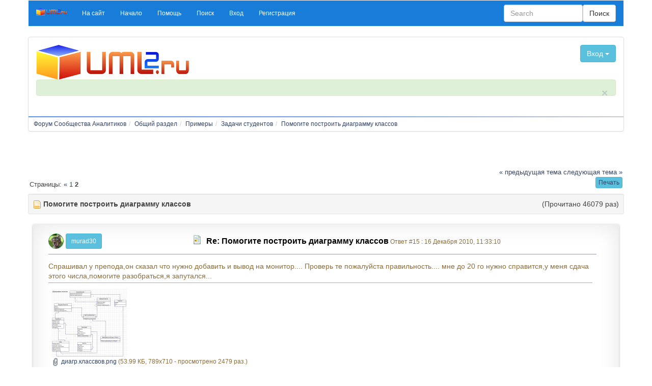

--- FILE ---
content_type: text/html; charset=UTF-8
request_url: https://www.uml2.ru/forum/index.php?topic=2983.15
body_size: 8707
content:
<!DOCTYPE html>
<html lang="ru" >
<head>
	<meta http-equiv="Content-Type" content="text/html; charset=UTF-8" />
	<link rel="stylesheet" type="text/css" href="https://www.uml2.ru/forum/Themes/konusal-bootstrap/css/bootstrap.css" />
	<link rel="stylesheet" type="text/css" href="https://www.uml2.ru/forum/Themes/konusal-bootstrap/css/index.css?fin20" />
	<link rel="stylesheet" type="text/css" href="http://www.uml2.ru/forum/Themes/default/css/webkit.css" />
	<script type="text/javascript" src="https://ajax.googleapis.com/ajax/libs/jquery/2.1.1/jquery.min.js"></script>	
	<script type="text/javascript" src="https://www.uml2.ru/forum/Themes/konusal-bootstrap/scripts/bootstrap.min.js?fin20"></script>
	<script type="text/javascript" src="http://www.uml2.ru/forum/Themes/default/scripts/script.js?fin20"></script>
	<script type="text/javascript" src="https://www.uml2.ru/forum/Themes/konusal-bootstrap/scripts/theme.js?fin20"></script>
	<script type="text/javascript"><!-- // --><![CDATA[
		var smf_theme_url = "https://www.uml2.ru/forum/Themes/konusal-bootstrap";
		var smf_default_theme_url = "http://www.uml2.ru/forum/Themes/default";
		var smf_images_url = "https://www.uml2.ru/forum/Themes/konusal-bootstrap/images";
		var smf_scripturl = "https://www.uml2.ru/forum/index.php?PHPSESSID=alqsv153jsnced4d9mtf6kr685&amp;";
		var smf_iso_case_folding = false;
		var smf_charset = "UTF-8";
		var ajax_notification_text = "Загружается...";
		var ajax_notification_cancel_text = "Отменить";
	// ]]></script>  
	<meta name="viewport" content="width=device-width, initial-scale=1">
	<meta name="description" content="Помогите построить диаграмму классов" />
	<title>Помогите построить диаграмму классов</title>
	<link rel="canonical" href="https://www.uml2.ru/forum/index.php?topic=2983.15" />
	<link rel="help" href="https://www.uml2.ru/forum/index.php?PHPSESSID=alqsv153jsnced4d9mtf6kr685&amp;action=help" />
	<link rel="search" href="https://www.uml2.ru/forum/index.php?PHPSESSID=alqsv153jsnced4d9mtf6kr685&amp;action=search" />
	<link rel="contents" href="https://www.uml2.ru/forum/index.php?PHPSESSID=alqsv153jsnced4d9mtf6kr685&amp;" />
	<link rel="alternate" type="application/rss+xml" title="Форум Сообщества Аналитиков - RSS" href="https://www.uml2.ru/forum/index.php?PHPSESSID=alqsv153jsnced4d9mtf6kr685&amp;type=rss;action=.xml" />
	<link rel="prev" href="https://www.uml2.ru/forum/index.php?PHPSESSID=alqsv153jsnced4d9mtf6kr685&amp;topic=2983.0;prev_next=prev" />
	<link rel="next" href="https://www.uml2.ru/forum/index.php?PHPSESSID=alqsv153jsnced4d9mtf6kr685&amp;topic=2983.0;prev_next=next" />
	<link rel="index" href="https://www.uml2.ru/forum/index.php?PHPSESSID=alqsv153jsnced4d9mtf6kr685&amp;board=40.0" />
</head>
<body>
	<div class="container text-left">    
		  <div class="row">
		  <nav class="navbar navbar-custom">
		  <div class="container-fluid">
			<div class="navbar-header">
			  <button type="button" class="navbar-toggle" data-toggle="collapse" data-target="#myNavbar">
				<span class="icon-bar"></span>
				<span class="icon-bar"></span>
				<span class="icon-bar"></span>                        
			  </button>
			  <a class="navbar-brand" href="https://www.uml2.ru/forum/index.php?PHPSESSID=alqsv153jsnced4d9mtf6kr685&amp;"><img id="sitelogo" src="https://www.uml2.ru/forum/Themes/konusal-bootstrap/images/sitelogo.png" alt="Konusal" title="Konusal" /></a>
			</div>
			<div class="collapse navbar-collapse" id="myNavbar">
			  <ul class="nav navbar-nav"> 
				<li id="button_0" class="small">
					<a class="firstlevel"  role="button" href="https://www.uml2.ru">
						<span class="last firstlevel">На сайт</span>
					</a>
				</li> 
				<li id="button_home" class="small">
					<a class="active firstlevel"  role="button" href="https://www.uml2.ru/forum/index.php?PHPSESSID=alqsv153jsnced4d9mtf6kr685&amp;">
						<span class="firstlevel">Начало</span>
					</a>
				</li> 
				<li id="button_help" class="small">
					<a class="firstlevel"  role="button" href="https://www.uml2.ru/forum/index.php?PHPSESSID=alqsv153jsnced4d9mtf6kr685&amp;action=help">
						<span class="firstlevel">Помощь</span>
					</a>
				</li> 
				<li id="button_search" class="small">
					<a class="firstlevel"  role="button" href="https://www.uml2.ru/forum/index.php?PHPSESSID=alqsv153jsnced4d9mtf6kr685&amp;action=search">
						<span class="firstlevel">Поиск</span>
					</a>
				</li> 
				<li id="button_login" class="small">
					<a class="firstlevel"  role="button" href="https://www.uml2.ru/forum/index.php?PHPSESSID=alqsv153jsnced4d9mtf6kr685&amp;action=login">
						<span class="firstlevel">Вход</span>
					</a>
				</li> 
				<li id="button_register" class="small">
					<a class="firstlevel"  role="button" href="https://www.uml2.ru/forum/index.php?PHPSESSID=alqsv153jsnced4d9mtf6kr685&amp;action=register">
						<span class="last firstlevel">Регистрация</span>
					</a>
				</li></ul>
					<form class="navbar-form navbar-right" role="search" action="https://www.uml2.ru/forum/index.php?PHPSESSID=alqsv153jsnced4d9mtf6kr685&amp;action=search2" method="post" accept-charset="UTF-8">
					<div class="form-group ">
					<input type="text" name="search" class="form-control formsl" placeholder="Search" /> 
					</div>	
					<button type="submit" class="btn btn-default navbar-right">Поиск</button>
					</form>
			</div>
		  </div>
		</nav>
		<div class="row">
        <div class="col-sm-12">
          <div class="panel panel-default text-left">
            <div class="panel-body"><div class="row">
		<div class="col-sm-4">
			<h1 class="forumtitle">
				<a href="https://www.uml2.ru/forum/index.php?PHPSESSID=alqsv153jsnced4d9mtf6kr685&amp;"><img src="https://www.uml2.ru/images/uml2_logo_4web_300w.png" alt="Форум Сообщества Аналитиков" /></a>
			</h1></div><div class="col-sm-4 text-center">
			<img id="smflogo" src="https://www.uml2.ru/forum/Themes/konusal-bootstrap/images/smflogo.png" alt="Simple Machines Forum" title="Simple Machines Forum" /></div><div class="col-sm-4"><div class="dropdown  floatright"> <button type="button" class="btn btn-info" data-toggle="collapse" data-target="#snrj">
  Вход
    <span class="caret"></span>
  </button><div id="snrj" class="collapse well well-sm">
				<script type="text/javascript" src="http://www.uml2.ru/forum/Themes/default/scripts/sha1.js"></script>
				<form id="guest_form" action="https://www.uml2.ru/forum/index.php?PHPSESSID=alqsv153jsnced4d9mtf6kr685&amp;action=login2" method="post" accept-charset="UTF-8"  onsubmit="hashLoginPassword(this, '5021f0eb425c2db8e369aca2759a3e82');">
					<div class="info">Добро пожаловать, <strong>Гость</strong>. Пожалуйста, <a href="https://www.uml2.ru/forum/index.php?PHPSESSID=alqsv153jsnced4d9mtf6kr685&amp;action=login">войдите</a> или <a href="https://www.uml2.ru/forum/index.php?PHPSESSID=alqsv153jsnced4d9mtf6kr685&amp;action=register">зарегистрируйтесь</a>.</div>
					<input type="text" name="user" size="10" class="input_text" />
					<input type="password" name="passwrd" size="10" class="input_password" />
					<select name="cookielength">
						<option value="60">1 час</option>
						<option value="1440">1 день</option>
						<option value="10080">1 неделя</option>
						<option value="43200">1 месяц</option>
						<option value="-1" selected="selected">Навсегда</option>
					</select>
					<input type="submit" value="Вход" class="button_submit" /><br />
					<div class="info"></div>
					<input type="hidden" name="hash_passwrd" value="" /><input type="hidden" name="ffcdd37bb1" value="5021f0eb425c2db8e369aca2759a3e82" />
				</form></div></div></div>
		</div><div class="alert alert-success small fade in">
        <a href="#" class="close" data-dismiss="alert" aria-label="close">×</a>
		<p></p></div>
		
            </div><hr class="hr-primary" />
        <ol class="breadcrumb small">
				<li><a href="https://www.uml2.ru/forum/index.php?PHPSESSID=alqsv153jsnced4d9mtf6kr685&amp;" ><span>Форум Сообщества Аналитиков</span></a>
				<li><a href="https://www.uml2.ru/forum/index.php?PHPSESSID=alqsv153jsnced4d9mtf6kr685&amp;#c2" ><span>Общий раздел</span></a>
				<li><a href="https://www.uml2.ru/forum/index.php?PHPSESSID=alqsv153jsnced4d9mtf6kr685&amp;board=3.0" ><span>Примеры</span></a>
				<li><a href="https://www.uml2.ru/forum/index.php?PHPSESSID=alqsv153jsnced4d9mtf6kr685&amp;board=40.0" ><span>Задачи студентов</span></a>
				<li><a href="https://www.uml2.ru/forum/index.php?PHPSESSID=alqsv153jsnced4d9mtf6kr685&amp;topic=2983.0" ><span>Помогите построить диаграмму классов</span></a>
		</ol>
          </div>
        </div>
      </div><iframe align=top width='300' height='50' marginwidth=0 marginheight=0 hspace=0 vspace=0 frameborder=0 scrolling=no src='https://www.uml2.ru/ad/events.php?site=8&wid=1&zone=2&t=_blank'> </iframe>
			<a id="top"></a>
			<a id="msg25257"></a>
			<div class="pagesection">
				<div class="nextlinks"><a href="https://www.uml2.ru/forum/index.php?PHPSESSID=alqsv153jsnced4d9mtf6kr685&amp;topic=2983.0;prev_next=prev#new">&laquo; предыдущая тема</a> <a href="https://www.uml2.ru/forum/index.php?PHPSESSID=alqsv153jsnced4d9mtf6kr685&amp;topic=2983.0;prev_next=next#new">следующая тема &raquo;</a></div>
		<div class="buttonlist floatright">
			
				<a class="btn btn-xs btn-info print" href="https://www.uml2.ru/forum/index.php?PHPSESSID=alqsv153jsnced4d9mtf6kr685&amp;action=printpage;topic=2983.0" rel="nofollow" role="button"><span class="last">Печать</span></a>
		</div>
				<div class="pagelinks floatleft">Страницы: <a class="navPages" href="https://www.uml2.ru/forum/index.php?PHPSESSID=alqsv153jsnced4d9mtf6kr685&amp;topic=2983.0">&#171;</a> <a class="navPages" href="https://www.uml2.ru/forum/index.php?PHPSESSID=alqsv153jsnced4d9mtf6kr685&amp;topic=2983.0">1</a> <strong>2</strong>  </div>
			</div>
			<div id="forumposts">
				<div class="well well-sm">
						<img src="https://www.uml2.ru/forum/Themes/konusal-bootstrap/images/topic/hot_post.gif"  alt="" />
						<strong>Помогите построить диаграмму классов</strong><span class="floatright">(Прочитано 46079 раз)</span>
				</div>
				<form action="https://www.uml2.ru/forum/index.php?PHPSESSID=alqsv153jsnced4d9mtf6kr685&amp;action=quickmod2;topic=2983.15" method="post" accept-charset="UTF-8" name="quickModForm" id="quickModForm" style="margin: 0;" onsubmit="return oQuickModify.bInEditMode ? oQuickModify.modifySave('5021f0eb425c2db8e369aca2759a3e82', 'ffcdd37bb1') : false">
				<div class="windowbg2  drop-shadow curled">
					<div class="post_wrapper"><div class="col-sm-3 posbit"><img class="avatar" src="https://www.uml2.ru/forum/index.php?PHPSESSID=alqsv153jsnced4d9mtf6kr685&amp;action=dlattach;attach=2790;type=avatar" alt="" />
					<button type="button" class="btn btn-info btn-sm" data-toggle="modal" data-target="#myModal5107">murad30</button></div>
					<div class="flow_hidden col-sm-9 small">
								<div class="keyinfo">
									<div class="messageicon">
										<img src="https://www.uml2.ru/forum/Themes/konusal-bootstrap/images/post/xx.gif" alt="" />
									</div>
									
										<a href="https://www.uml2.ru/forum/index.php?PHPSESSID=alqsv153jsnced4d9mtf6kr685&amp;topic=2983.msg25257#msg25257" rel="nofollow">Re: Помогите построить диаграмму классов</a>
									Ответ #15 : 16 Декабря 2010, 11:33:10
									<div id="msg_25257_quick_mod"></div>
								</div>
							</div><div class="modal fade" id="myModal5107" role="dialog">
				<div class="modal-dialog modal-sm">
				  <div class="modal-content">
					<div class="modal-header">
					  <button type="button" class="close" data-dismiss="modal">&times;</button>
					</div>
					<div class="modal-body"><img class="avatar" src="https://www.uml2.ru/forum/index.php?PHPSESSID=alqsv153jsnced4d9mtf6kr685&amp;action=dlattach;attach=2790;type=avatar" alt="" />	<ul class="smalltext list-group" id="msg_25257_extra_info">
						<li class="list-group-item"><span class="label label-primary">User name:</span> <span class="floatright"><a href="https://www.uml2.ru/forum/index.php?PHPSESSID=alqsv153jsnced4d9mtf6kr685&amp;action=profile;u=5107" title="Просмотр профиля murad30">murad30</a>
							</span></li>
								<li class="postgroup list-group-item"><span class="label label-danger">Grub Name:</span> <span class="floatright">Newbie</span></li>
								<li class="stars list-group-item"><span class="label label-primary">Rank:</span> <span class="floatright"><img src="https://www.uml2.ru/forum/Themes/konusal-bootstrap/images/star.gif" alt="*" /></span></li>
								<li class="postcount list-group-item"><span class="label label-default">Сообщений:</span> <span class="floatright">16</span></li>
								<li class="karma list-group-item"><span class="label label-warning">Рейтинг читателей:</span> <span class="floatright">0</span></li>
								<li class="profile list-group-item">
									<ul class="reset" style="display: flex;">
										<li><a href="https://www.uml2.ru/forum/index.php?PHPSESSID=alqsv153jsnced4d9mtf6kr685&amp;action=profile;u=5107"><img src="https://www.uml2.ru/forum/Themes/konusal-bootstrap/images/icons/profile_sm.gif" alt="Просмотр профиля" title="Просмотр профиля" /></a></li>
									</ul>
								</li>
							</ul>
						</div>
					<div class="modal-footer">
					  <button type="button" class="btn btn-default" data-dismiss="modal">Close</button>
					</div>
				  </div>
				</div>
			  </div>
						<div class="col-sm-12">
							<div class="post">
								<div class="inner" id="msg_25257">Спрашивал у препода,он сказал что нужно добавить и вывод на монитор.... Проверь те пожалуйста правильность.... мне до 20 го нужно справится,у меня сдача этого числа,помогите разобраться,я запутался...</div>
							</div>
							<div id="msg_25257_footer" class="attachments smalltext">
								<div style="overflow: auto;">
										<a href="https://www.uml2.ru/forum/index.php?PHPSESSID=alqsv153jsnced4d9mtf6kr685&amp;action=dlattach;topic=2983.0;attach=2810;image" id="link_2810" onclick="return expandThumb(2810);"><img src="https://www.uml2.ru/forum/index.php?PHPSESSID=alqsv153jsnced4d9mtf6kr685&amp;action=dlattach;topic=2983.0;attach=2811;image" alt="" id="thumb_2810" /></a><br />
										<a href="https://www.uml2.ru/forum/index.php?PHPSESSID=alqsv153jsnced4d9mtf6kr685&amp;action=dlattach;topic=2983.0;attach=2810"><img src="https://www.uml2.ru/forum/Themes/konusal-bootstrap/images/icons/clip.gif" align="middle" alt="*" />&nbsp;диагр.классвов.png</a> 
										(53.99 КБ, 789x710 - просмотрено 2479 раз.)<br />
								</div>
							</div>
						
						<div class="moderatorbar">
							<div class="smalltext modified" id="modified_25257">
							</div>
							<div class="smalltext reportlinks">
								<img src="https://www.uml2.ru/forum/Themes/konusal-bootstrap/images/ip.gif" alt="" />
								Записан
							</div>
							<div class="signature" id="msg_25257_signature">murad30</div>
						</div></div>
					</div>
					<hr class="clear " />
				</div><br class="clear " />
				<hr class="post_separator" />
				<a id="msg25262"></a>
				<div class="windowbg  drop-shadow curled">
					<div class="post_wrapper"><div class="col-sm-3 posbit"><img class="avatar" src="https://www.uml2.ru/forum/index.php?PHPSESSID=alqsv153jsnced4d9mtf6kr685&amp;action=dlattach;attach=5593;type=avatar" alt="" />
					<button type="button" class="btn btn-info btn-sm" data-toggle="modal" data-target="#myModal3">Galogen</button></div>
					<div class="flow_hidden col-sm-9 small">
								<div class="keyinfo">
									<div class="messageicon">
										<img src="https://www.uml2.ru/forum/Themes/konusal-bootstrap/images/post/xx.gif" alt="" />
									</div>
									
										<a href="https://www.uml2.ru/forum/index.php?PHPSESSID=alqsv153jsnced4d9mtf6kr685&amp;topic=2983.msg25262#msg25262" rel="nofollow">Re: Помогите построить диаграмму классов</a>
									Ответ #16 : 16 Декабря 2010, 12:52:24
									<div id="msg_25262_quick_mod"></div>
								</div>
							</div><div class="modal fade" id="myModal3" role="dialog">
				<div class="modal-dialog modal-sm">
				  <div class="modal-content">
					<div class="modal-header">
					  <button type="button" class="close" data-dismiss="modal">&times;</button>
					</div>
					<div class="modal-body"><img class="avatar" src="https://www.uml2.ru/forum/index.php?PHPSESSID=alqsv153jsnced4d9mtf6kr685&amp;action=dlattach;attach=5593;type=avatar" alt="" />	<ul class="smalltext list-group" id="msg_25262_extra_info">
						<li class="list-group-item"><span class="label label-primary">User name:</span> <span class="floatright"><a href="https://www.uml2.ru/forum/index.php?PHPSESSID=alqsv153jsnced4d9mtf6kr685&amp;action=profile;u=3" title="Просмотр профиля Galogen">Galogen</a>
							</span></li>
								<li class="membergroup list-group-item"><span class="label label-warning">Authority:</span> <span class="floatright">Moderator</span></li>
								<li class="postgroup list-group-item"><span class="label label-danger">Grub Name:</span> <span class="floatright">Hero Member</span></li>
								<li class="stars list-group-item"><span class="label label-primary">Rank:</span> <span class="floatright"><img src="https://www.uml2.ru/forum/Themes/konusal-bootstrap/images/starmod.gif" alt="*" /><img src="https://www.uml2.ru/forum/Themes/konusal-bootstrap/images/starmod.gif" alt="*" /><img src="https://www.uml2.ru/forum/Themes/konusal-bootstrap/images/starmod.gif" alt="*" /><img src="https://www.uml2.ru/forum/Themes/konusal-bootstrap/images/starmod.gif" alt="*" /><img src="https://www.uml2.ru/forum/Themes/konusal-bootstrap/images/starmod.gif" alt="*" /></span></li>
								<li class="postcount list-group-item"><span class="label label-default">Сообщений:</span> <span class="floatright">6326</span></li>
								<li class="karma list-group-item"><span class="label label-warning">Рейтинг читателей:</span> <span class="floatright">208</span></li>
								<li class="blurb list-group-item"><span class="label label-success">Personal Message:</span> <span class="floatright">Аксакал</span></li>
								<li class="profile list-group-item">
									<ul class="reset" style="display: flex;">
										<li><a href="https://www.uml2.ru/forum/index.php?PHPSESSID=alqsv153jsnced4d9mtf6kr685&amp;action=profile;u=3"><img src="https://www.uml2.ru/forum/Themes/konusal-bootstrap/images/icons/profile_sm.gif" alt="Просмотр профиля" title="Просмотр профиля" /></a></li>
										<li><a href="http://egaliaskarov.moikrug.ru/" title="Профиль в Моем Круге" target="_blank" class="new_win"><img src="https://www.uml2.ru/forum/Themes/konusal-bootstrap/images/www_sm.gif" alt="Профиль в Моем Круге" /></a></li>
									</ul>
								</li>
							</ul>
						</div>
					<div class="modal-footer">
					  <button type="button" class="btn btn-default" data-dismiss="modal">Close</button>
					</div>
				  </div>
				</div>
			  </div>
						<div class="col-sm-12">
							<div class="post">
								<div class="inner" id="msg_25262">Все равно не понимаю цели указания на диаграмме классов предметной области непонятных (явно программных, но почему они появились?) классов Администратор, Центр управления, Продажа билетов и Менеджер монитора и печати.<br /><br />Администратор - слишком поверхностно. Ясно, что это инструмент доступа к данным и одновременно исполняет набор обязанностей по ее обслуживанию<br /><br />Центр управления (полетами <img src="http://www.uml2.ru/forum/Smileys/classic/laugh.gif" alt="&#58;&#41;&#41;" title="" class="smiley" /> - обработчик запросов - ну как архитектурное решение может и потянет<br /><br />Продажа билетов - вообще какой-то конь в вакууме. Продажа Мария Ивановна <img src="http://www.uml2.ru/forum/Smileys/classic/smiley.gif" alt="&#58;&#41;" title="Улыбающийся" class="smiley" /> имеет логин и пароль<br /><br />Менеджер монитора и печати - вы это серьезно? Будет свой менеджер писать или все-таки доверитесь операционной системе?<br /><br />Общее впечатление - смешаны уровни представления</div>
							</div>
						
						<div class="moderatorbar">
							<div class="smalltext modified" id="modified_25262">
							</div>
							<div class="smalltext reportlinks">
								<img src="https://www.uml2.ru/forum/Themes/konusal-bootstrap/images/ip.gif" alt="" />
								Записан
							</div>
							<div class="signature" id="msg_25262_signature"><a href="http://www.uml2.ru/index.php?option=com_content&amp;task=view&amp;id=374&amp;Itemid=77" class="bbc_link" target="_blank">Эдуард aka galogen</a></div>
						</div></div>
					</div>
					<hr class="clear " />
				</div><br class="clear " />
				<hr class="post_separator" />
				<a id="msg25268"></a>
				<div class="windowbg2  drop-shadow curled">
					<div class="post_wrapper"><div class="col-sm-3 posbit"><img class="avatar" src="https://www.uml2.ru/forum/index.php?PHPSESSID=alqsv153jsnced4d9mtf6kr685&amp;action=dlattach;attach=2790;type=avatar" alt="" />
					<button type="button" class="btn btn-info btn-sm" data-toggle="modal" data-target="#myModal5107">murad30</button></div>
					<div class="flow_hidden col-sm-9 small">
								<div class="keyinfo">
									<div class="messageicon">
										<img src="https://www.uml2.ru/forum/Themes/konusal-bootstrap/images/post/xx.gif" alt="" />
									</div>
									
										<a href="https://www.uml2.ru/forum/index.php?PHPSESSID=alqsv153jsnced4d9mtf6kr685&amp;topic=2983.msg25268#msg25268" rel="nofollow">Re: Помогите построить диаграмму классов</a>
									Ответ #17 : 16 Декабря 2010, 13:13:50
									<div id="msg_25268_quick_mod"></div>
								</div>
							</div><div class="modal fade" id="myModal5107" role="dialog">
				<div class="modal-dialog modal-sm">
				  <div class="modal-content">
					<div class="modal-header">
					  <button type="button" class="close" data-dismiss="modal">&times;</button>
					</div>
					<div class="modal-body"><img class="avatar" src="https://www.uml2.ru/forum/index.php?PHPSESSID=alqsv153jsnced4d9mtf6kr685&amp;action=dlattach;attach=2790;type=avatar" alt="" />	<ul class="smalltext list-group" id="msg_25268_extra_info">
						<li class="list-group-item"><span class="label label-primary">User name:</span> <span class="floatright"><a href="https://www.uml2.ru/forum/index.php?PHPSESSID=alqsv153jsnced4d9mtf6kr685&amp;action=profile;u=5107" title="Просмотр профиля murad30">murad30</a>
							</span></li>
								<li class="postgroup list-group-item"><span class="label label-danger">Grub Name:</span> <span class="floatright">Newbie</span></li>
								<li class="stars list-group-item"><span class="label label-primary">Rank:</span> <span class="floatright"><img src="https://www.uml2.ru/forum/Themes/konusal-bootstrap/images/star.gif" alt="*" /></span></li>
								<li class="postcount list-group-item"><span class="label label-default">Сообщений:</span> <span class="floatright">16</span></li>
								<li class="karma list-group-item"><span class="label label-warning">Рейтинг читателей:</span> <span class="floatright">0</span></li>
								<li class="profile list-group-item">
									<ul class="reset" style="display: flex;">
										<li><a href="https://www.uml2.ru/forum/index.php?PHPSESSID=alqsv153jsnced4d9mtf6kr685&amp;action=profile;u=5107"><img src="https://www.uml2.ru/forum/Themes/konusal-bootstrap/images/icons/profile_sm.gif" alt="Просмотр профиля" title="Просмотр профиля" /></a></li>
									</ul>
								</li>
							</ul>
						</div>
					<div class="modal-footer">
					  <button type="button" class="btn btn-default" data-dismiss="modal">Close</button>
					</div>
				  </div>
				</div>
			  </div>
						<div class="col-sm-12">
							<div class="post">
								<div class="inner" id="msg_25268">По словам препода,он сказал типа сделай одного чтобы следил за выводом,типа вывод на большие экраны,где пассажиры смогут увидеть рейсы (вылет,прилет)...и еще одного чтобы управлял за&nbsp; регистрацию, за выдача билетов,как я понял по его словам,типа так... не понимаю зачем... или я не так понимаю... <br />Продажа билетов- это подразумевалось типа кассы <br />А менеджер монитора и печати - это вывод на экран... <br />&nbsp; Объясните пожалуйста,как мне сделать,я уже запутался в этом,а время поджимает... </div>
							</div>
						
						<div class="moderatorbar">
							<div class="smalltext modified" id="modified_25268">
							</div>
							<div class="smalltext reportlinks">
								<img src="https://www.uml2.ru/forum/Themes/konusal-bootstrap/images/ip.gif" alt="" />
								Записан
							</div>
							<div class="signature" id="msg_25268_signature">murad30</div>
						</div></div>
					</div>
					<hr class="clear " />
				</div><br class="clear " />
				<hr class="post_separator" />
				<a id="msg25297"></a>
				<div class="windowbg  drop-shadow curled">
					<div class="post_wrapper"><div class="col-sm-3 posbit"><img class="avatar" src="https://www.uml2.ru/forum/index.php?PHPSESSID=alqsv153jsnced4d9mtf6kr685&amp;action=dlattach;attach=5593;type=avatar" alt="" />
					<button type="button" class="btn btn-info btn-sm" data-toggle="modal" data-target="#myModal3">Galogen</button></div>
					<div class="flow_hidden col-sm-9 small">
								<div class="keyinfo">
									<div class="messageicon">
										<img src="https://www.uml2.ru/forum/Themes/konusal-bootstrap/images/post/xx.gif" alt="" />
									</div>
									
										<a href="https://www.uml2.ru/forum/index.php?PHPSESSID=alqsv153jsnced4d9mtf6kr685&amp;topic=2983.msg25297#msg25297" rel="nofollow">Re: Помогите построить диаграмму классов</a>
									Ответ #18 : 16 Декабря 2010, 22:15:24
									<div id="msg_25297_quick_mod"></div>
								</div>
							</div><div class="modal fade" id="myModal3" role="dialog">
				<div class="modal-dialog modal-sm">
				  <div class="modal-content">
					<div class="modal-header">
					  <button type="button" class="close" data-dismiss="modal">&times;</button>
					</div>
					<div class="modal-body"><img class="avatar" src="https://www.uml2.ru/forum/index.php?PHPSESSID=alqsv153jsnced4d9mtf6kr685&amp;action=dlattach;attach=5593;type=avatar" alt="" />	<ul class="smalltext list-group" id="msg_25297_extra_info">
						<li class="list-group-item"><span class="label label-primary">User name:</span> <span class="floatright"><a href="https://www.uml2.ru/forum/index.php?PHPSESSID=alqsv153jsnced4d9mtf6kr685&amp;action=profile;u=3" title="Просмотр профиля Galogen">Galogen</a>
							</span></li>
								<li class="membergroup list-group-item"><span class="label label-warning">Authority:</span> <span class="floatright">Moderator</span></li>
								<li class="postgroup list-group-item"><span class="label label-danger">Grub Name:</span> <span class="floatright">Hero Member</span></li>
								<li class="stars list-group-item"><span class="label label-primary">Rank:</span> <span class="floatright"><img src="https://www.uml2.ru/forum/Themes/konusal-bootstrap/images/starmod.gif" alt="*" /><img src="https://www.uml2.ru/forum/Themes/konusal-bootstrap/images/starmod.gif" alt="*" /><img src="https://www.uml2.ru/forum/Themes/konusal-bootstrap/images/starmod.gif" alt="*" /><img src="https://www.uml2.ru/forum/Themes/konusal-bootstrap/images/starmod.gif" alt="*" /><img src="https://www.uml2.ru/forum/Themes/konusal-bootstrap/images/starmod.gif" alt="*" /></span></li>
								<li class="postcount list-group-item"><span class="label label-default">Сообщений:</span> <span class="floatright">6326</span></li>
								<li class="karma list-group-item"><span class="label label-warning">Рейтинг читателей:</span> <span class="floatright">208</span></li>
								<li class="blurb list-group-item"><span class="label label-success">Personal Message:</span> <span class="floatright">Аксакал</span></li>
								<li class="profile list-group-item">
									<ul class="reset" style="display: flex;">
										<li><a href="https://www.uml2.ru/forum/index.php?PHPSESSID=alqsv153jsnced4d9mtf6kr685&amp;action=profile;u=3"><img src="https://www.uml2.ru/forum/Themes/konusal-bootstrap/images/icons/profile_sm.gif" alt="Просмотр профиля" title="Просмотр профиля" /></a></li>
										<li><a href="http://egaliaskarov.moikrug.ru/" title="Профиль в Моем Круге" target="_blank" class="new_win"><img src="https://www.uml2.ru/forum/Themes/konusal-bootstrap/images/www_sm.gif" alt="Профиль в Моем Круге" /></a></li>
									</ul>
								</li>
							</ul>
						</div>
					<div class="modal-footer">
					  <button type="button" class="btn btn-default" data-dismiss="modal">Close</button>
					</div>
				  </div>
				</div>
			  </div>
						<div class="col-sm-12">
							<div class="post">
								<div class="inner" id="msg_25297"><div class="quoteheader"><div class="topslice_quote"><a href="https://www.uml2.ru/forum/index.php?PHPSESSID=alqsv153jsnced4d9mtf6kr685&amp;topic=2983.msg25268#msg25268">Цитата: murad30 от 16 Декабря 2010, 13:13:50</a></div></div><blockquote class="bbc_standard_quote">По словам препода,он сказал типа сделай ... <br /></blockquote><div class="quotefooter"><div class="botslice_quote"></div></div>Вот слушайте препода, дешевле обойдется <img src="http://www.uml2.ru/forum/Smileys/classic/smiley.gif" alt="&#58;&#41;" title="Улыбающийся" class="smiley" /> А серьезно, блажь это все...</div>
							</div>
						
						<div class="moderatorbar">
							<div class="smalltext modified" id="modified_25297">
							</div>
							<div class="smalltext reportlinks">
								<img src="https://www.uml2.ru/forum/Themes/konusal-bootstrap/images/ip.gif" alt="" />
								Записан
							</div>
							<div class="signature" id="msg_25297_signature"><a href="http://www.uml2.ru/index.php?option=com_content&amp;task=view&amp;id=374&amp;Itemid=77" class="bbc_link" target="_blank">Эдуард aka galogen</a></div>
						</div></div>
					</div>
					<hr class="clear " />
				</div><br class="clear " />
				<hr class="post_separator" />
				<a id="msg25302"></a>
				<div class="windowbg2  drop-shadow curled">
					<div class="post_wrapper"><div class="col-sm-3 posbit"><img class="avatar" src="https://www.uml2.ru/forum/index.php?PHPSESSID=alqsv153jsnced4d9mtf6kr685&amp;action=dlattach;attach=2790;type=avatar" alt="" />
					<button type="button" class="btn btn-info btn-sm" data-toggle="modal" data-target="#myModal5107">murad30</button></div>
					<div class="flow_hidden col-sm-9 small">
								<div class="keyinfo">
									<div class="messageicon">
										<img src="https://www.uml2.ru/forum/Themes/konusal-bootstrap/images/post/xx.gif" alt="" />
									</div>
									
										<a href="https://www.uml2.ru/forum/index.php?PHPSESSID=alqsv153jsnced4d9mtf6kr685&amp;topic=2983.msg25302#msg25302" rel="nofollow">Re: Помогите построить диаграмму классов</a>
									Ответ #19 : 16 Декабря 2010, 23:25:43
									<div id="msg_25302_quick_mod"></div>
								</div>
							</div><div class="modal fade" id="myModal5107" role="dialog">
				<div class="modal-dialog modal-sm">
				  <div class="modal-content">
					<div class="modal-header">
					  <button type="button" class="close" data-dismiss="modal">&times;</button>
					</div>
					<div class="modal-body"><img class="avatar" src="https://www.uml2.ru/forum/index.php?PHPSESSID=alqsv153jsnced4d9mtf6kr685&amp;action=dlattach;attach=2790;type=avatar" alt="" />	<ul class="smalltext list-group" id="msg_25302_extra_info">
						<li class="list-group-item"><span class="label label-primary">User name:</span> <span class="floatright"><a href="https://www.uml2.ru/forum/index.php?PHPSESSID=alqsv153jsnced4d9mtf6kr685&amp;action=profile;u=5107" title="Просмотр профиля murad30">murad30</a>
							</span></li>
								<li class="postgroup list-group-item"><span class="label label-danger">Grub Name:</span> <span class="floatright">Newbie</span></li>
								<li class="stars list-group-item"><span class="label label-primary">Rank:</span> <span class="floatright"><img src="https://www.uml2.ru/forum/Themes/konusal-bootstrap/images/star.gif" alt="*" /></span></li>
								<li class="postcount list-group-item"><span class="label label-default">Сообщений:</span> <span class="floatright">16</span></li>
								<li class="karma list-group-item"><span class="label label-warning">Рейтинг читателей:</span> <span class="floatright">0</span></li>
								<li class="profile list-group-item">
									<ul class="reset" style="display: flex;">
										<li><a href="https://www.uml2.ru/forum/index.php?PHPSESSID=alqsv153jsnced4d9mtf6kr685&amp;action=profile;u=5107"><img src="https://www.uml2.ru/forum/Themes/konusal-bootstrap/images/icons/profile_sm.gif" alt="Просмотр профиля" title="Просмотр профиля" /></a></li>
									</ul>
								</li>
							</ul>
						</div>
					<div class="modal-footer">
					  <button type="button" class="btn btn-default" data-dismiss="modal">Close</button>
					</div>
				  </div>
				</div>
			  </div>
						<div class="col-sm-12">
							<div class="post">
								<div class="inner" id="msg_25302">А ты че за копейку только помощь,и сколько?</div>
							</div>
						
						<div class="moderatorbar">
							<div class="smalltext modified" id="modified_25302">
							</div>
							<div class="smalltext reportlinks">
								<img src="https://www.uml2.ru/forum/Themes/konusal-bootstrap/images/ip.gif" alt="" />
								Записан
							</div>
							<div class="signature" id="msg_25302_signature">murad30</div>
						</div></div>
					</div>
					<hr class="clear " />
				</div><br class="clear " />
				<hr class="post_separator" />
				<a id="msg25303"></a>
				<div class="windowbg  drop-shadow curled">
					<div class="post_wrapper"><div class="col-sm-3 posbit"><img class="avatar" src="https://www.uml2.ru/forum/index.php?PHPSESSID=alqsv153jsnced4d9mtf6kr685&amp;action=dlattach;attach=5593;type=avatar" alt="" />
					<button type="button" class="btn btn-info btn-sm" data-toggle="modal" data-target="#myModal3">Galogen</button></div>
					<div class="flow_hidden col-sm-9 small">
								<div class="keyinfo">
									<div class="messageicon">
										<img src="https://www.uml2.ru/forum/Themes/konusal-bootstrap/images/post/xx.gif" alt="" />
									</div>
									
										<a href="https://www.uml2.ru/forum/index.php?PHPSESSID=alqsv153jsnced4d9mtf6kr685&amp;topic=2983.msg25303#msg25303" rel="nofollow">Re: Помогите построить диаграмму классов</a>
									Ответ #20 : 17 Декабря 2010, 08:12:46
									<div id="msg_25303_quick_mod"></div>
								</div>
							</div><div class="modal fade" id="myModal3" role="dialog">
				<div class="modal-dialog modal-sm">
				  <div class="modal-content">
					<div class="modal-header">
					  <button type="button" class="close" data-dismiss="modal">&times;</button>
					</div>
					<div class="modal-body"><img class="avatar" src="https://www.uml2.ru/forum/index.php?PHPSESSID=alqsv153jsnced4d9mtf6kr685&amp;action=dlattach;attach=5593;type=avatar" alt="" />	<ul class="smalltext list-group" id="msg_25303_extra_info">
						<li class="list-group-item"><span class="label label-primary">User name:</span> <span class="floatright"><a href="https://www.uml2.ru/forum/index.php?PHPSESSID=alqsv153jsnced4d9mtf6kr685&amp;action=profile;u=3" title="Просмотр профиля Galogen">Galogen</a>
							</span></li>
								<li class="membergroup list-group-item"><span class="label label-warning">Authority:</span> <span class="floatright">Moderator</span></li>
								<li class="postgroup list-group-item"><span class="label label-danger">Grub Name:</span> <span class="floatright">Hero Member</span></li>
								<li class="stars list-group-item"><span class="label label-primary">Rank:</span> <span class="floatright"><img src="https://www.uml2.ru/forum/Themes/konusal-bootstrap/images/starmod.gif" alt="*" /><img src="https://www.uml2.ru/forum/Themes/konusal-bootstrap/images/starmod.gif" alt="*" /><img src="https://www.uml2.ru/forum/Themes/konusal-bootstrap/images/starmod.gif" alt="*" /><img src="https://www.uml2.ru/forum/Themes/konusal-bootstrap/images/starmod.gif" alt="*" /><img src="https://www.uml2.ru/forum/Themes/konusal-bootstrap/images/starmod.gif" alt="*" /></span></li>
								<li class="postcount list-group-item"><span class="label label-default">Сообщений:</span> <span class="floatright">6326</span></li>
								<li class="karma list-group-item"><span class="label label-warning">Рейтинг читателей:</span> <span class="floatright">208</span></li>
								<li class="blurb list-group-item"><span class="label label-success">Personal Message:</span> <span class="floatright">Аксакал</span></li>
								<li class="profile list-group-item">
									<ul class="reset" style="display: flex;">
										<li><a href="https://www.uml2.ru/forum/index.php?PHPSESSID=alqsv153jsnced4d9mtf6kr685&amp;action=profile;u=3"><img src="https://www.uml2.ru/forum/Themes/konusal-bootstrap/images/icons/profile_sm.gif" alt="Просмотр профиля" title="Просмотр профиля" /></a></li>
										<li><a href="http://egaliaskarov.moikrug.ru/" title="Профиль в Моем Круге" target="_blank" class="new_win"><img src="https://www.uml2.ru/forum/Themes/konusal-bootstrap/images/www_sm.gif" alt="Профиль в Моем Круге" /></a></li>
									</ul>
								</li>
							</ul>
						</div>
					<div class="modal-footer">
					  <button type="button" class="btn btn-default" data-dismiss="modal">Close</button>
					</div>
				  </div>
				</div>
			  </div>
						<div class="col-sm-12">
							<div class="post">
								<div class="inner" id="msg_25303"><div class="quoteheader"><div class="topslice_quote"><a href="https://www.uml2.ru/forum/index.php?PHPSESSID=alqsv153jsnced4d9mtf6kr685&amp;topic=2983.msg25302#msg25302">Цитата: murad30 от 16 Декабря 2010, 23:25:43</a></div></div><blockquote class="bbc_standard_quote">А ты че за копейку только помощь,и сколько?<br /></blockquote><div class="quotefooter"><div class="botslice_quote"></div></div>Ну коли вы грубите, то помощи не получите от меня.<br />Про дешевле я имел в виду, что как бы не изголяться, препод будет всегда прав. А мне неинтересно вам помогать, потому как вас интересует оценка, а не знания. Потому я свои усилия на вас тратить больше не хочу.</div>
							</div>
						
						<div class="moderatorbar">
							<div class="smalltext modified" id="modified_25303">
							</div>
							<div class="smalltext reportlinks">
								<img src="https://www.uml2.ru/forum/Themes/konusal-bootstrap/images/ip.gif" alt="" />
								Записан
							</div>
							<div class="signature" id="msg_25303_signature"><a href="http://www.uml2.ru/index.php?option=com_content&amp;task=view&amp;id=374&amp;Itemid=77" class="bbc_link" target="_blank">Эдуард aka galogen</a></div>
						</div></div>
					</div>
					<hr class="clear " />
				</div><br class="clear " />
				<hr class="post_separator" />
				<a id="msg25304"></a>
				<div class="windowbg2  drop-shadow curled">
					<div class="post_wrapper"><div class="col-sm-3 posbit"><img class="avatar" src="https://www.uml2.ru/forum/index.php?PHPSESSID=alqsv153jsnced4d9mtf6kr685&amp;action=dlattach;attach=2790;type=avatar" alt="" />
					<button type="button" class="btn btn-info btn-sm" data-toggle="modal" data-target="#myModal5107">murad30</button></div>
					<div class="flow_hidden col-sm-9 small">
								<div class="keyinfo">
									<div class="messageicon">
										<img src="https://www.uml2.ru/forum/Themes/konusal-bootstrap/images/post/xx.gif" alt="" />
									</div>
									
										<a href="https://www.uml2.ru/forum/index.php?PHPSESSID=alqsv153jsnced4d9mtf6kr685&amp;topic=2983.msg25304#msg25304" rel="nofollow">Re: Помогите построить диаграмму классов</a>
									Ответ #21 : 17 Декабря 2010, 09:19:12
									<div id="msg_25304_quick_mod"></div>
								</div>
							</div><div class="modal fade" id="myModal5107" role="dialog">
				<div class="modal-dialog modal-sm">
				  <div class="modal-content">
					<div class="modal-header">
					  <button type="button" class="close" data-dismiss="modal">&times;</button>
					</div>
					<div class="modal-body"><img class="avatar" src="https://www.uml2.ru/forum/index.php?PHPSESSID=alqsv153jsnced4d9mtf6kr685&amp;action=dlattach;attach=2790;type=avatar" alt="" />	<ul class="smalltext list-group" id="msg_25304_extra_info">
						<li class="list-group-item"><span class="label label-primary">User name:</span> <span class="floatright"><a href="https://www.uml2.ru/forum/index.php?PHPSESSID=alqsv153jsnced4d9mtf6kr685&amp;action=profile;u=5107" title="Просмотр профиля murad30">murad30</a>
							</span></li>
								<li class="postgroup list-group-item"><span class="label label-danger">Grub Name:</span> <span class="floatright">Newbie</span></li>
								<li class="stars list-group-item"><span class="label label-primary">Rank:</span> <span class="floatright"><img src="https://www.uml2.ru/forum/Themes/konusal-bootstrap/images/star.gif" alt="*" /></span></li>
								<li class="postcount list-group-item"><span class="label label-default">Сообщений:</span> <span class="floatright">16</span></li>
								<li class="karma list-group-item"><span class="label label-warning">Рейтинг читателей:</span> <span class="floatright">0</span></li>
								<li class="profile list-group-item">
									<ul class="reset" style="display: flex;">
										<li><a href="https://www.uml2.ru/forum/index.php?PHPSESSID=alqsv153jsnced4d9mtf6kr685&amp;action=profile;u=5107"><img src="https://www.uml2.ru/forum/Themes/konusal-bootstrap/images/icons/profile_sm.gif" alt="Просмотр профиля" title="Просмотр профиля" /></a></li>
									</ul>
								</li>
							</ul>
						</div>
					<div class="modal-footer">
					  <button type="button" class="btn btn-default" data-dismiss="modal">Close</button>
					</div>
				  </div>
				</div>
			  </div>
						<div class="col-sm-12">
							<div class="post">
								<div class="inner" id="msg_25304">я и не грубил вам... как еще можно было понять,когда вы говорите о цене... Ну вы ходите все около до около, а конкретного ответа я так и не услышал... А так спасибо и за эту помощь,считай те что тема закрыта... Вам удачи...<br /></div>
							</div>
						
						<div class="moderatorbar">
							<div class="smalltext modified" id="modified_25304">
							</div>
							<div class="smalltext reportlinks">
								<img src="https://www.uml2.ru/forum/Themes/konusal-bootstrap/images/ip.gif" alt="" />
								Записан
							</div>
							<div class="signature" id="msg_25304_signature">murad30</div>
						</div></div>
					</div>
					<hr class="clear " />
				</div><br class="clear " />
				<hr class="post_separator" />
				</form>
			</div>
			<a id="lastPost"></a>
			<div class="pagesection">
				
		<div class="buttonlist floatright">
			
				<a class="btn btn-xs btn-info print" href="https://www.uml2.ru/forum/index.php?PHPSESSID=alqsv153jsnced4d9mtf6kr685&amp;action=printpage;topic=2983.0" rel="nofollow" role="button"><span class="last">Печать</span></a>
		</div>
				<div class="pagelinks floatleft">Страницы: <a class="navPages" href="https://www.uml2.ru/forum/index.php?PHPSESSID=alqsv153jsnced4d9mtf6kr685&amp;topic=2983.0">&#171;</a> <a class="navPages" href="https://www.uml2.ru/forum/index.php?PHPSESSID=alqsv153jsnced4d9mtf6kr685&amp;topic=2983.0">1</a> <strong>2</strong>  </div>
				<div class="nextlinks_bottom"><a href="https://www.uml2.ru/forum/index.php?PHPSESSID=alqsv153jsnced4d9mtf6kr685&amp;topic=2983.0;prev_next=prev#new">&laquo; предыдущая тема</a> <a href="https://www.uml2.ru/forum/index.php?PHPSESSID=alqsv153jsnced4d9mtf6kr685&amp;topic=2983.0;prev_next=next#new">следующая тема &raquo;</a></div>
			</div><hr class="hr-primary" />
        <ol class="breadcrumb small">
				<li><a href="https://www.uml2.ru/forum/index.php?PHPSESSID=alqsv153jsnced4d9mtf6kr685&amp;" ><span>Форум Сообщества Аналитиков</span></a>
				<li><a href="https://www.uml2.ru/forum/index.php?PHPSESSID=alqsv153jsnced4d9mtf6kr685&amp;#c2" ><span>Общий раздел</span></a>
				<li><a href="https://www.uml2.ru/forum/index.php?PHPSESSID=alqsv153jsnced4d9mtf6kr685&amp;board=3.0" ><span>Примеры</span></a>
				<li><a href="https://www.uml2.ru/forum/index.php?PHPSESSID=alqsv153jsnced4d9mtf6kr685&amp;board=40.0" ><span>Задачи студентов</span></a>
				<li><a href="https://www.uml2.ru/forum/index.php?PHPSESSID=alqsv153jsnced4d9mtf6kr685&amp;topic=2983.0" ><span>Помогите построить диаграмму классов</span></a>
		</ol>
			<div id="moderationbuttons"></div>
			<div class="well well-sm" id="display_jump_to">&nbsp;</div>
		<br class="clear" />
				<script type="text/javascript" src="http://www.uml2.ru/forum/Themes/default/scripts/topic.js"></script>
				<script type="text/javascript"><!-- // --><![CDATA[
					var oQuickReply = new QuickReply({
						bDefaultCollapsed: false,
						iTopicId: 2983,
						iStart: 15,
						sScriptUrl: smf_scripturl,
						sImagesUrl: "https://www.uml2.ru/forum/Themes/konusal-bootstrap/images",
						sContainerId: "quickReplyOptions",
						sImageId: "quickReplyExpand",
						sImageCollapsed: "collapse.gif",
						sImageExpanded: "expand.gif",
						sJumpAnchor: "quickreply"
					});
					if ('XMLHttpRequest' in window)
					{
						var oQuickModify = new QuickModify({
							sScriptUrl: smf_scripturl,
							bShowModify: true,
							iTopicId: 2983,
							sTemplateBodyEdit: '\n\t\t\t\t\t\t\t\t<div id="quick_edit_body_container" style="width: 90%">\n\t\t\t\t\t\t\t\t\t<div id="error_box" style="padding: 4px;" class="error"><' + '/div>\n\t\t\t\t\t\t\t\t\t<textarea class="editor" name="message" rows="12" style="width: 100%; margin-bottom: 10px;" tabindex="1">%body%<' + '/textarea><br />\n\t\t\t\t\t\t\t\t\t<input type="hidden" name="ffcdd37bb1" value="5021f0eb425c2db8e369aca2759a3e82" />\n\t\t\t\t\t\t\t\t\t<input type="hidden" name="topic" value="2983" />\n\t\t\t\t\t\t\t\t\t<input type="hidden" name="msg" value="%msg_id%" />\n\t\t\t\t\t\t\t\t\t<div class="righttext">\n\t\t\t\t\t\t\t\t\t\t<input type="submit" name="post" value="Сохранить" tabindex="2" onclick="return oQuickModify.modifySave(\'5021f0eb425c2db8e369aca2759a3e82\', \'ffcdd37bb1\');" accesskey="s" class="button_submit" />&nbsp;&nbsp;<input type="submit" name="cancel" value="Отменить" tabindex="3" onclick="return oQuickModify.modifyCancel();" class="button_submit" />\n\t\t\t\t\t\t\t\t\t<' + '/div>\n\t\t\t\t\t\t\t\t<' + '/div>',
							sTemplateSubjectEdit: '<input type="text" style="width: 90%;" name="subject" value="%subject%" size="80" maxlength="80" tabindex="4" class="input_text" />',
							sTemplateBodyNormal: '%body%',
							sTemplateSubjectNormal: '<a hr'+'ef="https://www.uml2.ru/forum/index.php?PHPSESSID=alqsv153jsnced4d9mtf6kr685&amp;'+'?topic=2983.msg%msg_id%#msg%msg_id%" rel="nofollow">%subject%<' + '/a>',
							sTemplateTopSubject: 'Тема: %subject% &nbsp;(Прочитано 46079 раз)',
							sErrorBorderStyle: '1px solid red'
						});

						aJumpTo[aJumpTo.length] = new JumpTo({
							sContainerId: "display_jump_to",
							sJumpToTemplate: "<label class=\"smalltext\" for=\"%select_id%\">Перейти в:<" + "/label> %dropdown_list%",
							iCurBoardId: 40,
							iCurBoardChildLevel: 1,
							sCurBoardName: "Задачи студентов",
							sBoardChildLevelIndicator: "==",
							sBoardPrefix: "=> ",
							sCatSeparator: "-----------------------------",
							sCatPrefix: "",
							sGoButtonLabel: "да"
						});

						aIconLists[aIconLists.length] = new IconList({
							sBackReference: "aIconLists[" + aIconLists.length + "]",
							sIconIdPrefix: "msg_icon_",
							sScriptUrl: smf_scripturl,
							bShowModify: true,
							iBoardId: 40,
							iTopicId: 2983,
							sSessionId: "5021f0eb425c2db8e369aca2759a3e82",
							sSessionVar: "ffcdd37bb1",
							sLabelIconList: "Иконка сообщения",
							sBoxBackground: "transparent",
							sBoxBackgroundHover: "#ffffff",
							iBoxBorderWidthHover: 1,
							sBoxBorderColorHover: "#adadad" ,
							sContainerBackground: "#ffffff",
							sContainerBorder: "1px solid #adadad",
							sItemBorder: "1px solid #ffffff",
							sItemBorderHover: "1px dotted gray",
							sItemBackground: "transparent",
							sItemBackgroundHover: "#e0e0f0"
						});
					}
				// ]]></script><div class="sitemap_index centertext"><a href="https://www.uml2.ru/forum/index.php?PHPSESSID=alqsv153jsnced4d9mtf6kr685&amp;action=kitsitemap">Sitemap</a>&nbsp;<a href="https://www.uml2.ru/forum/index.php?PHPSESSID=alqsv153jsnced4d9mtf6kr685&amp;action=kitsitemap&board=2.0">1</a>&nbsp;<a href="https://www.uml2.ru/forum/index.php?PHPSESSID=alqsv153jsnced4d9mtf6kr685&amp;action=kitsitemap&board=3.0">2</a>&nbsp;<a href="https://www.uml2.ru/forum/index.php?PHPSESSID=alqsv153jsnced4d9mtf6kr685&amp;action=kitsitemap&board=4.0">3</a>&nbsp;<a href="https://www.uml2.ru/forum/index.php?PHPSESSID=alqsv153jsnced4d9mtf6kr685&amp;action=kitsitemap&board=6.0">4</a>&nbsp;<a href="https://www.uml2.ru/forum/index.php?PHPSESSID=alqsv153jsnced4d9mtf6kr685&amp;action=kitsitemap&board=14.0">5</a>&nbsp;<a href="https://www.uml2.ru/forum/index.php?PHPSESSID=alqsv153jsnced4d9mtf6kr685&amp;action=kitsitemap&board=29.0">6</a>&nbsp;<a href="https://www.uml2.ru/forum/index.php?PHPSESSID=alqsv153jsnced4d9mtf6kr685&amp;action=kitsitemap&board=23.0">7</a>&nbsp;<a href="https://www.uml2.ru/forum/index.php?PHPSESSID=alqsv153jsnced4d9mtf6kr685&amp;action=kitsitemap&board=17.0">8</a>&nbsp;<a href="https://www.uml2.ru/forum/index.php?PHPSESSID=alqsv153jsnced4d9mtf6kr685&amp;action=kitsitemap&board=18.0">9</a>&nbsp;<a href="https://www.uml2.ru/forum/index.php?PHPSESSID=alqsv153jsnced4d9mtf6kr685&amp;action=kitsitemap&board=19.0">10</a>&nbsp;<a href="https://www.uml2.ru/forum/index.php?PHPSESSID=alqsv153jsnced4d9mtf6kr685&amp;action=kitsitemap&board=20.0">11</a>&nbsp;<a href="https://www.uml2.ru/forum/index.php?PHPSESSID=alqsv153jsnced4d9mtf6kr685&amp;action=kitsitemap&board=21.0">12</a>&nbsp;<a href="https://www.uml2.ru/forum/index.php?PHPSESSID=alqsv153jsnced4d9mtf6kr685&amp;action=kitsitemap&board=24.0">13</a>&nbsp;<a href="https://www.uml2.ru/forum/index.php?PHPSESSID=alqsv153jsnced4d9mtf6kr685&amp;action=kitsitemap&board=26.0">14</a>&nbsp;<a href="https://www.uml2.ru/forum/index.php?PHPSESSID=alqsv153jsnced4d9mtf6kr685&amp;action=kitsitemap&board=15.0">15</a>&nbsp;<a href="https://www.uml2.ru/forum/index.php?PHPSESSID=alqsv153jsnced4d9mtf6kr685&amp;action=kitsitemap&board=11.0">16</a>&nbsp;<a href="https://www.uml2.ru/forum/index.php?PHPSESSID=alqsv153jsnced4d9mtf6kr685&amp;action=kitsitemap&board=12.0">17</a>&nbsp;<a href="https://www.uml2.ru/forum/index.php?PHPSESSID=alqsv153jsnced4d9mtf6kr685&amp;action=kitsitemap&board=13.0">18</a>&nbsp;<a href="https://www.uml2.ru/forum/index.php?PHPSESSID=alqsv153jsnced4d9mtf6kr685&amp;action=kitsitemap&board=36.0">19</a>&nbsp;</div><div style="text-align:center"><script type="text/javascript"><!--
google_ad_client = "pub-8469694997510599";
google_ad_width = 728;
google_ad_height = 90;
google_ad_format = "728x90_as";
google_ad_type = "text_image";
//2007-10-26: Первый
google_ad_channel = "4493955883";
google_color_border = "FFFFFF";
google_color_bg = "E5E5E8";
google_color_link = "0000FF";
google_color_text = "000000";
google_color_url = "008000";
google_ui_features = "rc:6";
//-->
</script>
<script type="text/javascript"
  src="http://pagead2.googlesyndication.com/pagead/show_ads.js">
</script></div>
	<div class="row">
			<div class="col-sm-8">
			<span class="smalltext" style="display: inline; visibility: visible; font-family: Verdana, Arial, sans-serif;"><a href="https://www.uml2.ru/forum/index.php?PHPSESSID=alqsv153jsnced4d9mtf6kr685&amp;action=credits" title="Simple Machines Forum" target="_blank" class="new_win">SMF 2.0.15</a> |
 <a href="http://www.simplemachines.org/about/smf/license.php" title="License" target="_blank" class="new_win">SMF &copy; 2014</a>, <a href="http://www.simplemachines.org" title="Simple Machines" target="_blank" class="new_win">Simple Machines</a><br /><span class="smalltext"><a href="http://www.smfads.com" target="_blank">SMFAds</a> for <a href="http://www.createaforum.com" title="Forum Hosting">Free Forums</a></span>
			</span>
			</div>
			<div class="col-sm-4 text-right small">
			<div class="list-group list-group-horizontal">
			<a class="list-group-item" href="https://www.uml2.ru/forum/index.php?PHPSESSID=alqsv153jsnced4d9mtf6kr685&amp;action=.xml;type=rss" ><span>RSS</span></a>
			<a class="list-group-item" href="http://smf.konusal.com/" title="smf support" target="_blank">Theme Smf Konusal</a>
		</div>
	</div></div>
		</div>
	</div>
</body></html>